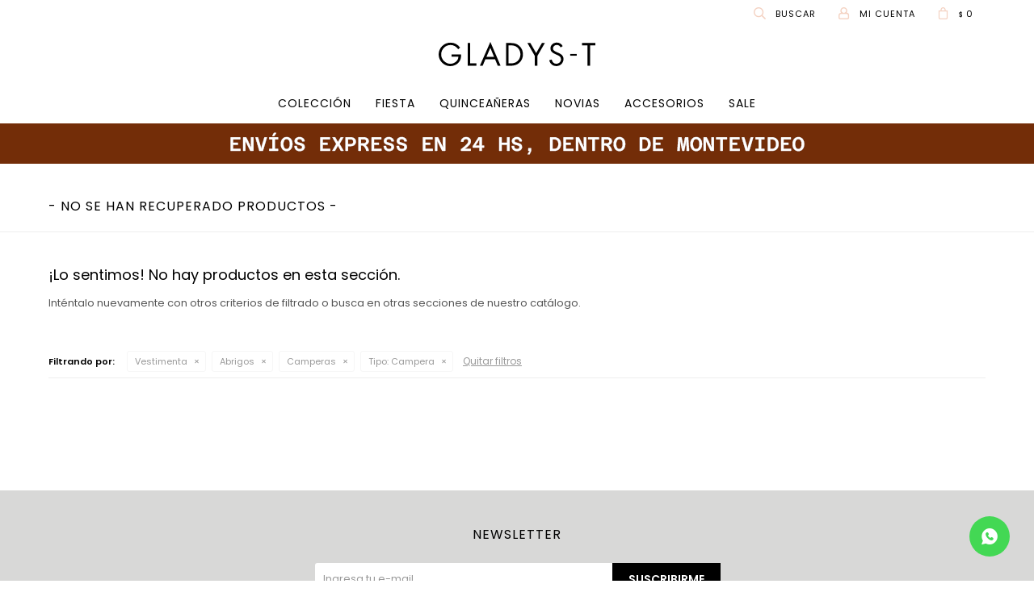

--- FILE ---
content_type: text/html; charset=utf-8
request_url: https://gladyst.com/girl-g/vestimenta/abrigos/camperas?tipo=campera
body_size: 6419
content:
 <!DOCTYPE html> <html lang="es" class="no-js"> <head itemscope itemtype="http://schema.org/WebSite"> <meta charset="utf-8" /> <script> const GOOGLE_MAPS_CHANNEL_ID = '37'; </script> <link rel='preconnect' href='https://f.fcdn.app' /> <link rel='preconnect' href='https://fonts.googleapis.com' /> <link rel='preconnect' href='https://www.facebook.com' /> <link rel='preconnect' href='https://www.google-analytics.com' /> <link rel="dns-prefetch" href="https://cdnjs.cloudflare.com" /> <title itemprop='name'>Camperas tipo Campera — Gladys T</title> <meta name="description" content="Camperas" /> <meta name="keywords" content="Camperas" /> <link itemprop="url" rel="canonical" href="https://gladyst.com/girl-g/vestimenta/abrigos/camperas?tipo=campera" /> <meta property="og:title" content="Camperas tipo Campera — Gladys T" /><meta property="og:description" content="Camperas" /><meta property="og:type" content="website" /><meta property="og:image" content="https://gladyst.com/public/web/img/logo-og.png"/><meta property="og:url" content="https://gladyst.com/girl-g/vestimenta/abrigos/camperas?tipo=campera" /><meta property="og:site_name" content="Gladys T" /> <meta name='twitter:description' content='Camperas' /> <meta name='twitter:image' content='https://gladyst.com/public/web/img/logo-og.png' /> <meta name='twitter:url' content='https://gladyst.com/girl-g/vestimenta/abrigos/camperas?tipo=campera' /> <meta name='twitter:card' content='summary' /> <meta name='twitter:title' content='Camperas tipo Campera — Gladys T' /> <script>document.getElementsByTagName('html')[0].setAttribute('class', 'js ' + ('ontouchstart' in window || navigator.msMaxTouchPoints ? 'is-touch' : 'no-touch'));</script> <script> var FN_TC = { M1 : 38.41, M2 : 1 }; </script> <script>window.dataLayer = window.dataLayer || [];var _tmData = {"fbPixel":"","hotJar":"","zopimId":"","app":"web"};</script> <script>(function(w,d,s,l,i){w[l]=w[l]||[];w[l].push({'gtm.start': new Date().getTime(),event:'gtm.js'});var f=d.getElementsByTagName(s)[0], j=d.createElement(s),dl=l!='dataLayer'?'&l='+l:'';j.setAttribute('defer', 'defer');j.src= 'https://www.googletagmanager.com/gtm.js?id='+i+dl;f.parentNode.insertBefore(j,f); })(window,document,'script','dataLayer','GTM-MQ9BNG6');</script> <script>(function(w,d,s,l,i){w[l]=w[l]||[];w[l].push({'gtm.start': new Date().getTime(),event:'gtm.js'});var f=d.getElementsByTagName(s)[0], j=d.createElement(s),dl=l!='dataLayer'?'&l='+l:'';j.setAttribute('defer', 'defer');j.src= 'https://www.googletagmanager.com/gtm.js?id='+i+dl;f.parentNode.insertBefore(j,f); })(window,document,'script','dataLayer','GTM-P5D4QN4H');</script> <meta id='viewportMetaTag' name="viewport" content="width=device-width, initial-scale=1.0, maximum-scale=1,user-scalable=no"> <link rel="shortcut icon" href="https://f.fcdn.app/assets/commerce/gladyst.com/d7d5_8b87/public/web/favicon.ico" /> <link rel="apple-itouch-icon" href="https://f.fcdn.app/assets/commerce/gladyst.com/7a76_0803/public/web/favicon.png" /> <link rel="preconnect" href="https://fonts.gstatic.com"> <link href="https://fonts.googleapis.com/css2?family=Poppins:wght@400;600&display=swap" rel="stylesheet"> <link href="https://f.fcdn.app/assets/commerce/gladyst.com/0000_e0fd/s.32627837786404416648247722503191.css" rel="stylesheet"/> <script src="https://f.fcdn.app/assets/commerce/gladyst.com/0000_e0fd/s.41333444280891133413365406441289.js"></script> <!--[if lt IE 9]> <script type="text/javascript" src="https://cdnjs.cloudflare.com/ajax/libs/html5shiv/3.7.3/html5shiv.js"></script> <![endif]--> <link rel="manifest" href="https://f.fcdn.app/assets/manifest.json" /> </head> <body id='pgCatalogo' class='headerMenuFullWidthCenter footer2 headerSubMenuFade buscadorSlideTop compraSlide compraLeft filtrosFixed fichaMobileFixedActions pc-girl-g items3'> <noscript><iframe src="https://www.googletagmanager.com/ns.html?id=GTM-MQ9BNG6" height="0" width="0" style="display:none;visibility:hidden"></iframe></noscript><noscript><iframe src="https://www.googletagmanager.com/ns.html?id=GTM-P5D4QN4H" height="0" width="0" style="display:none;visibility:hidden"></iframe></noscript> <div id="pre"> <div id="wrapper"> <header id="header" role="banner"> <div class="cnt"> <div id="logo"><a href="/"><img src="https://f.fcdn.app/assets/commerce/gladyst.com/0f1d_4d9f/public/web/img/logo.svg" alt="Gladys T" /></a></div> <nav id="menu" data-fn="fnMainMenu"> <ul class="lst main"> <li class="it coleccion"> <a target="_self" href="https://gladyst.com/coleccion" class="tit">COLECCIÓN</a> <div class="subMenu"> <div class="cnt"> <ul> <li class=" abrigos"><a target="_self" href="https://gladyst.com/coleccion/vestimenta/abrigos" class="tit">Abrigos</a></li> <li class=" tapados"><a target="_self" href="https://gladyst.com/coleccion/vestimenta/tapados" class="tit">Tapados</a></li> <li class=" blazers"><a target="_self" href="https://gladyst.com/coleccion/vestimenta/blazers" class="tit">Chaquetas y Blazer</a></li> <li class=" tejidos"><a target="_self" href="https://gladyst.com/coleccion/vestimenta/tejidos" class="tit">Tejidos</a></li> <li class=" cardigans"><a target="_self" href="https://gladyst.com/coleccion/vestimenta/cardigans" class="tit">Cardigans</a></li> <li class=" buzos"><a target="_self" href="https://gladyst.com/coleccion/vestimenta/buzos" class="tit">Buzos</a></li> <li class=" pantalones"><a target="_self" href="https://gladyst.com/coleccion/vestimenta/pantalones" class="tit">Pantalones</a></li> <li class=" blusas-y-camisas"><a target="_self" href="https://gladyst.com/coleccion/vestimenta/blusas-y-camisas" class="tit">Blusas y camisas</a></li> <li class=" vestidos-sport"><a target="_self" href="https://gladyst.com/coleccion/vestimenta/vestidos/vestidos-sport" class="tit">Vestidos Sport</a></li> <li class=" tops"><a target="_self" href="https://gladyst.com/coleccion/vestimenta/tops" class="tit">Tops</a></li> <li class=" monos"><a target="_self" href="https://gladyst.com/coleccion/vestimenta/monos" class="tit">Monos</a></li> <li class=" chalecos"><a target="_self" href="https://gladyst.com/coleccion/vestimenta/chalecos" class="tit">Chalecos</a></li> <li class=" remeras"><a target="_self" href="https://gladyst.com/coleccion/vestimenta/remeras" class="tit">Remeras</a></li> <li class=" polleras"><a target="_self" href="https://gladyst.com/coleccion/vestimenta/polleras" class="tit">Polleras</a></li> <li class=" tunicas"><a target="_self" href="https://gladyst.com/coleccion/vestimenta/tunicas" class="tit">Túnicas</a></li> <li class=" girl-g"><a target="_self" href="https://gladyst.com/girl-g" class="tit">Girl G</a></li> </ul> </div> </div> </li> <li class="it fiesta"> <a target="_self" href="https://gladyst.com/fiesta" class="tit">Fiesta</a> <div class="subMenu"> <div class="cnt"> <ul> <li class="hdr vestimenta"><a target="_self" href="https://gladyst.com/fiesta/vestimenta" class="tit">Vestimenta</a></li> <li><a href="https://gladyst.com/fiesta/vestimenta/blazers" target="_self">Chaquetas y Blazer</a></li> <li><a href="https://gladyst.com/fiesta/vestimenta/pantalones" target="_self">Pantalones</a></li> <li><a href="https://gladyst.com/fiesta/vestimenta/blusas-y-camisas" target="_self">Blusas y camisas</a></li> <li><a href="https://gladyst.com/fiesta/vestimenta/vestidos" target="_self">Vestidos</a></li> <li><a href="https://gladyst.com/fiesta/vestimenta/tops" target="_self">Tops</a></li> <li><a href="https://gladyst.com/fiesta/vestimenta/monos" target="_self">Monos</a></li> <li><a href="https://gladyst.com/fiesta/vestimenta/polleras" target="_self">Polleras</a></li> <li><a href="https://gladyst.com/fiesta/vestimenta/tunicas" target="_self">Túnicas</a></li> </ul> <ul> <li class="hdr accesorios"><a target="_self" href="https://gladyst.com/fiesta/accesorios" class="tit">Accesorios</a></li> <li><a href="https://gladyst.com/fiesta/accesorios/carteras" target="_self">Carteras</a></li> <li><a href="https://gladyst.com/fiesta/accesorios/cinturones" target="_self">Cinturones</a></li> <li><a href="https://gladyst.com/fiesta/accesorios/panuelos" target="_self">Pañuelos</a></li> </ul> <ul> <li class="hdr tipo novias"><a target="_self" href="https://gladyst.com/fiesta?tipo=novias" class="tit">Novias</a></li> </ul> <ul> <li class="hdr tipo 15"><a target="_self" href="https://gladyst.com/fiesta?tipo=15" class="tit">15</a></li> </ul> <ul> <li class="hdr tipo madrinas"><a target="_self" href="https://gladyst.com/fiesta?tipo=madrinas" class="tit">Madrinas</a></li> </ul> <ul> <li class="hdr tipo civil"><a target="_self" href="https://gladyst.com/fiesta?tipo=civil" class="tit">Civíl</a></li> </ul> <ul> <li class="hdr tipo fiestas"><a target="_self" href="https://gladyst.com/fiesta?tipo=fiestas" class="tit">Fiestas</a></li> </ul> <ul> <li class="hdr tipo cortos"><a target="_self" href="https://gladyst.com/fiesta?tipo=cortos" class="tit">Cortos</a></li> </ul> <ul> <li class="hdr tipo largos"><a target="_self" href="https://gladyst.com/fiesta?tipo=largos" class="tit">Largos</a></li> </ul> <ul> <li class="hdr tipo rectos"><a target="_self" href="https://gladyst.com/fiesta?tipo=rectos" class="tit">Rectos</a></li> </ul> <ul> <li class="hdr tipo capri"><a target="_self" href="https://gladyst.com/fiesta?tipo=capri" class="tit">Capri</a></li> </ul> <ul> <li class="hdr tipo pallazo"><a target="_self" href="https://gladyst.com/fiesta?tipo=pallazo" class="tit">Pallazo</a></li> </ul> <ul> <li class="hdr tipo skinny"><a target="_self" href="https://gladyst.com/fiesta?tipo=skinny" class="tit">Skinny</a></li> </ul> <ul> <li class="hdr tipo mom-fit"><a target="_self" href="https://gladyst.com/fiesta?tipo=mom-fit" class="tit">Mom Fit</a></li> </ul> <ul> <li class="hdr tipo plisada"><a target="_self" href="https://gladyst.com/fiesta?tipo=plisada" class="tit">Plisada</a></li> </ul> <ul> <li class="hdr tipo con-transparencias"><a target="_self" href="https://gladyst.com/fiesta?tipo=con-transparencias" class="tit">Con transparencias</a></li> </ul> <ul> <li class="hdr tipo lisas"><a target="_self" href="https://gladyst.com/fiesta?tipo=lisas" class="tit">Lisas</a></li> </ul> <ul> <li class="hdr tipo rayadas"><a target="_self" href="https://gladyst.com/fiesta?tipo=rayadas" class="tit">Rayadas</a></li> </ul> <ul> <li class="hdr tipo estampadas"><a target="_self" href="https://gladyst.com/fiesta?tipo=estampadas" class="tit">Estampadas</a></li> </ul> <ul> <li class="hdr tipo bordadas"><a target="_self" href="https://gladyst.com/fiesta?tipo=bordadas" class="tit">Bordadas</a></li> </ul> <ul> <li class="hdr tipo cazadora"><a target="_self" href="https://gladyst.com/fiesta?tipo=cazadora" class="tit">Cazadora</a></li> </ul> <ul> <li class="hdr tipo de-punto"><a target="_self" href="https://gladyst.com/fiesta?tipo=de-punto" class="tit">De punto</a></li> </ul> <ul> <li class="hdr tipo de-encaje"><a target="_self" href="https://gladyst.com/fiesta?tipo=de-encaje" class="tit">De encaje</a></li> </ul> <ul> <li class="hdr tipo deportivos"><a target="_self" href="https://gladyst.com/fiesta?tipo=deportivos" class="tit">Deportivos</a></li> </ul> <ul> <li class="hdr tipo campera"><a target="_self" href="https://gladyst.com/fiesta?tipo=campera" class="tit">Campera</a></li> </ul> <ul> <li class="hdr tipo blazer"><a target="_self" href="https://gladyst.com/fiesta?tipo=blazer" class="tit">Blazer</a></li> </ul> <ul> <li class="hdr tipo saco"><a target="_self" href="https://gladyst.com/fiesta?tipo=saco" class="tit">Saco</a></li> </ul> <ul> <li class="hdr tipo sacon"><a target="_self" href="https://gladyst.com/fiesta?tipo=sacon" class="tit">Sacón</a></li> </ul> <ul> <li class="hdr tipo gabardina"><a target="_self" href="https://gladyst.com/fiesta?tipo=gabardina" class="tit">Gabardina</a></li> </ul> <ul> <li class="hdr tipo capa"><a target="_self" href="https://gladyst.com/fiesta?tipo=capa" class="tit">Capa</a></li> </ul> <ul> <li class="hdr tipo poncho"><a target="_self" href="https://gladyst.com/fiesta?tipo=poncho" class="tit">Poncho</a></li> </ul> <ul> <li class="hdr tipo chaqueton"><a target="_self" href="https://gladyst.com/fiesta?tipo=chaqueton" class="tit">Chaquetón</a></li> </ul> <ul> <li class="hdr tipo chanel"><a target="_self" href="https://gladyst.com/fiesta?tipo=chanel" class="tit">Chanel</a></li> </ul> <ul> <li class="hdr tipo deportivo"><a target="_self" href="https://gladyst.com/fiesta?tipo=deportivo" class="tit">Deportivo</a></li> </ul> <ul> <li class="hdr tipo largas"><a target="_self" href="https://gladyst.com/fiesta?tipo=largas" class="tit">Largas</a></li> </ul> <ul> <li class="hdr tipo coctail"><a target="_self" href="https://gladyst.com/fiesta?tipo=coctail" class="tit">Coctail</a></li> </ul> <ul> <li class="hdr tipo casual"><a target="_self" href="https://gladyst.com/fiesta?tipo=casual" class="tit">Casual</a></li> </ul> </div> </div> </li> <li class="it quinceaneras"> <a target="_self" href="https://gladyst.com/quinceaneras" class="tit">Quinceañeras</a> </li> <li class="it novias"> <a target="_self" href="https://gladyst.com/novias" class="tit">Novias</a> </li> <li class="it accesorios"> <a target="_self" href="https://gladyst.com/accesorios" class="tit">Accesorios</a> <div class="subMenu"> <div class="cnt"> <ul> <li class=" sombreros"><a target="_self" href="https://gladyst.com/accesorios/sombreros" class="tit">Sombreros</a></li> <li class=" carteras"><a target="_self" href="https://gladyst.com/accesorios/carteras" class="tit">Carteras</a></li> <li class=" cinturones"><a target="_self" href="https://gladyst.com/accesorios/cinturones" class="tit">Cinturones</a></li> <li class=" bijou"><a target="_self" href="https://gladyst.com/accesorios/bijou" class="tit">Bijou</a></li> <li class=" panuelos"><a target="_self" href="https://gladyst.com/accesorios/panuelos" class="tit">Pañuelos</a></li> </ul> </div> </div> </li> <li class="it "> <a target="_self" href="https://gladyst.com/catalogo?grp=141" class="tit">SALE </a> </li> </ul> </nav> <div class="toolsItem frmBusqueda" data-version='1'> <button type="button" class="btnItem btnMostrarBuscador"> <span class="ico"></span> <span class="txt"></span> </button> <form action="/catalogo"> <div class="cnt"> <span class="btnCerrar"> <span class="ico"></span> <span class="txt"></span> </span> <label class="lbl"> <b>Buscar productos</b> <input maxlength="48" required="" autocomplete="off" type="search" name="q" placeholder="Buscar productos..." /> </label> <button class="btnBuscar" type="submit"> <span class="ico"></span> <span class="txt"></span> </button> </div> </form> </div> <div class="toolsItem accesoMiCuentaCnt" data-logged="off" data-version='1'> <a href="/mi-cuenta" class="btnItem btnMiCuenta"> <span class="ico"></span> <span class="txt"></span> <span class="usuario"> <span class="nombre"></span> <span class="apellido"></span> </span> </a> <div class="miCuentaMenu"> <ul class="lst"> <li class="it"><a href='/mi-cuenta/mis-datos' class="tit" >Mis datos</a></li> <li class="it"><a href='/mi-cuenta/direcciones' class="tit" >Mis direcciones</a></li> <li class="it"><a href='/mi-cuenta/compras' class="tit" >Mis compras</a></li> <li class="it"><a href='/mi-cuenta/wish-list' class="tit" >Wish List</a></li> <li class="it itSalir"><a href='/salir' class="tit" >Salir</a></li> </ul> </div> </div> <div id="miCompra" data-show="off" data-fn="fnMiCompra" class="toolsItem" data-version="1"> </div> <div id="infoTop"><span class="tel">Tienda: 27108346 098177244 -</span> <span class="info">Lunes a Viernes de 10.30 a 19:30, sábados de 10:30 a 14:30</span></div> <a id="btnMainMenuMobile" href="javascript:mainMenuMobile.show();"><span class="ico">&#59421;</span><span class="txt">Menú</span></a> </div> </header> <!-- end:header --> <div data-id="174" data-area="Top" class="banner"><picture><source media="(min-width: 1280px)" srcset="//f.fcdn.app/imgs/bb19b9/gladyst.com/gladuy/11da/webp/recursos/582/1920x50/banner-top-envios-1920.gif" width='1920' height='50' ><source media="(max-width: 1279px) and (min-width: 1024px)" srcset="//f.fcdn.app/imgs/3596a7/gladyst.com/gladuy/e051/webp/recursos/583/1280x50/banner-top-envios-1280.gif" width='1280' height='50' ><source media="(max-width: 640px) AND (orientation: portrait)" srcset="//f.fcdn.app/imgs/2e7773/gladyst.com/gladuy/40f9/webp/recursos/585/640x70/top-envios-640.gif" width='640' height='70' ><source media="(max-width: 1023px)" srcset="//f.fcdn.app/imgs/437931/gladyst.com/gladuy/c344/webp/recursos/584/1024x50/banner-top-envios-1024.gif" width='1024' height='50' ><img src="//f.fcdn.app/imgs/bb19b9/gladyst.com/gladuy/11da/webp/recursos/582/1920x50/banner-top-envios-1920.gif" alt="ENVIO EXPRESS" width='1920' height='50' ></picture></div> <div id="central" data-catalogo="on" data-tit="Camperas tipo Campera " data-url="https://gladyst.com/girl-g/vestimenta/abrigos/camperas?tipo=campera" data-total="0" data-pc="girl-g"> <div class='hdr'> <h1 class="tit">No se han recuperado productos</h1> </div> <div id="main" role="main"> <div id="catalogoVacio"> <div class="text"> <h3>¡Lo sentimos! No hay productos en esta sección.</h3> <p>Inténtalo nuevamente con otros criterios de filtrado o busca en otras secciones de nuestro catálogo.</span></p> </div> <div id="catalogoFiltrosSeleccionados"><strong class=tit>Filtrando por:</strong><a rel="nofollow" href="https://gladyst.com/girl-g?tipo=campera" title="Quitar" class="it" data-tipo="categoria">Vestimenta</a><a rel="nofollow" href="https://gladyst.com/girl-g/vestimenta?tipo=campera" title="Quitar" class="it" data-tipo="categoria">Abrigos</a><a rel="nofollow" href="https://gladyst.com/girl-g/vestimenta/abrigos?tipo=campera" title="Quitar" class="it" data-tipo="categoria">Camperas</a><a rel="nofollow" href="https://gladyst.com/girl-g/vestimenta/abrigos/camperas" title="Quitar" class="it" data-tipo="caracteristica"><span class="nom">Tipo:</span> Campera</a><a rel="nofollow" href="https://gladyst.com/girl-g" class="btnLimpiarFiltros">Quitar filtros</a></div> </div> </div> <div id="secondary"> <div id="catalogoMenu" data-fn="fnCatalogoMenu"> <ul class="lst"><li class="it"><a href="https://gladyst.com/girl-g/vestimenta" class="tit">Vestimenta</a><ul class="lst"><li class="it"><a href="https://gladyst.com/girl-g/vestimenta/buzos" class="tit">Buzos</a></li><li class="it"><a href="https://gladyst.com/girl-g/vestimenta/pantalones" class="tit">Pantalones</a></li><li class="it"><a href="https://gladyst.com/girl-g/vestimenta/blusas-y-camisas" class="tit">Blusas y camisas</a></li><li class="it"><a href="https://gladyst.com/girl-g/vestimenta/vestidos" class="tit">Vestidos</a><ul class="lst"><li class="it"><a href="https://gladyst.com/girl-g/vestimenta/vestidos/vestidos-sport" class="tit">Vestidos Sport</a></li></ul></li><li class="it"><a href="https://gladyst.com/girl-g/vestimenta/tops" class="tit">Tops</a></li><li class="it"><a href="https://gladyst.com/girl-g/vestimenta/remeras" class="tit">Remeras</a></li></ul></li></ul> </div> </div> </div> <footer id="footer"> <div class="cnt"> <!----> <div id="historialArtVistos" data-show="off"> </div> <div class="ftrContent"> <div class="datosContacto"> <address> <span class="telefono">Tienda: 27108346 098177244 -</span> <span class="direccion">Boulevard España 2840, Montevideo</span> <span class="email">gladyst@montevideo.com.uy</span> <span class="horario">Lunes a Viernes de 10.30 a 19:30, sábados de 10:30 a 14:30</span> </address> </div> <div class="blk blkSeo"> <div class="hdr"> <div class="tit">Menú SEO</div> </div> <div class="cnt"> <ul class="lst"> <li class="it "><a target="_self" class="tit" href="https://gladyst.com/nosotras">Comunidad Gladys T</a></li> </ul> </div> </div> <div class="blk blkEmpresa"> <div class="hdr"> <div class="tit">Empresa</div> </div> <div class="cnt"> <ul class="lst"> <li class="it "><a target="_self" class="tit" href="https://gladyst.com/nosotras">Comunidad Gladys T</a></li> <li class="it "><a target="_self" class="tit" href="https://gladyst.com/contacto">Contacto</a></li> <li class="it "><a target="_self" class="tit" href="https://gladyst.com/tiendas">Ubicación</a></li> <li class="it "><a target="_self" class="tit" href="https://gladyst.com/trabaja-con-nosotros">Trabaja con nosotros</a></li> </ul> </div> </div> <div class="blk blkCompra"> <div class="hdr"> <div class="tit">Compra</div> </div> <div class="cnt"> <ul class="lst"> <li class="it "><a target="_self" class="tit" href="https://gladyst.com/como-comprar">Cómo comprar</a></li> <li class="it "><a target="_self" class="tit" href="https://gladyst.com/envios-y-devoluciones">Envíos y devoluciones</a></li> <li class="it "><a target="_self" class="tit" href="https://gladyst.com/preguntas-frecuentes">Preguntas frecuentes</a></li> </ul> </div> </div> <div class="blk blkCuenta"> <div class="hdr"> <div class="tit">Mi cuenta</div> </div> <div class="cnt"> <ul class="lst"> <li class="it "><a target="_self" class="tit" href="https://gladyst.com/mi-cuenta">Mi cuenta</a></li> <li class="it "><a target="_self" class="tit" href="https://gladyst.com/mi-cuenta/compras">Mis compras</a></li> <li class="it "><a target="_self" class="tit" href="https://gladyst.com/mi-cuenta/direcciones">Mis direcciones</a></li> <li class="it "><a target="_self" class="tit" href="https://gladyst.com/mi-cuenta/wish-list">Wish List</a></li> </ul> </div> </div> <div class="blk blkNewsletter"> <div class="hdr"> <div class="tit">Newsletter</div> </div> <div class="cnt"> <p>¡Suscribite y recibí todas nuestras novedades!</p> <form class="frmNewsletter" action="/ajax?service=registro-newsletter"> <div class="fld-grp"> <div class="fld fldNombre"> <label class="lbl"><b>Nombre</b><input type="text" name="nombre" placeholder="Ingresa tu nombre" /></label> </div> <div class="fld fldApellido"> <label class="lbl"><b>Apellido</b><input type="text" name="apellido" placeholder="Ingresa tu apellido" /></label> </div> <div class="fld fldEmail"> <label class="lbl"><b>E-mail</b><input type="email" name="email" required placeholder="Ingresa tu e-mail" /></label> </div> </div> <div class="actions"> <button type="submit" class="btn btnSuscribirme"><span>Suscribirme</span></button> </div> </form> <ul class="lst lstRedesSociales"> <li class="it facebook"><a href="https://www.facebook.com/GladysToficial " target="_blank" rel="external"><span class="ico">&#59392;</span><span class="txt">Facebook</span></a></li> <li class="it instagram"><a href="https://www.instagram.com/gladyst_oficial/ " target="_blank" rel="external"><span class="ico">&#59396;</span><span class="txt">Instagram</span></a></li> </ul> </div> </div> <div class="sellos"> <div class="blk blkMediosDePago"> <div class="hdr"> <div class="tit">Compr? online con:</div> </div> <div class='cnt'> <ul class='lst lstMediosDePago'> <li class='it abitab'><img src="https://f.fcdn.app/logos/n/abitab.svg" alt="abitab" height="20" /></li> <li class='it anda'><img src="https://f.fcdn.app/logos/n/anda.svg" alt="anda" height="20" /></li> <li class='it bandes'><img src="https://f.fcdn.app/logos/n/bandes.svg" alt="bandes" height="20" /></li> <li class='it bbvanet'><img src="https://f.fcdn.app/logos/n/bbvanet.svg" alt="bbvanet" height="20" /></li> <li class='it cabal'><img src="https://f.fcdn.app/logos/n/cabal.svg" alt="cabal" height="20" /></li> <li class='it diners'><img src="https://f.fcdn.app/logos/n/diners.svg" alt="diners" height="20" /></li> <li class='it ebrou'><img src="https://f.fcdn.app/logos/n/ebrou.svg" alt="ebrou" height="20" /></li> <li class='it heritage'><img src="https://f.fcdn.app/logos/n/heritage.svg" alt="heritage" height="20" /></li> <li class='it lider'><img src="https://f.fcdn.app/logos/n/lider.svg" alt="lider" height="20" /></li> <li class='it master'><img src="https://f.fcdn.app/logos/n/master.svg" alt="master" height="20" /></li> <li class='it oca'><img src="https://f.fcdn.app/logos/n/oca.svg" alt="oca" height="20" /></li> <li class='it passcard'><img src="https://f.fcdn.app/logos/n/passcard.svg" alt="passcard" height="20" /></li> <li class='it redpagos'><img src="https://f.fcdn.app/logos/n/redpagos.svg" alt="redpagos" height="20" /></li> <li class='it santandersupernet'><img src="https://f.fcdn.app/logos/n/santandersupernet.svg" alt="santandersupernet" height="20" /></li> <li class='it scotiabank'><img src="https://f.fcdn.app/logos/n/scotiabank.svg" alt="scotiabank" height="20" /></li> <li class='it tarjetad'><img src="https://f.fcdn.app/logos/n/tarjetad.svg" alt="tarjetad" height="20" /></li> <li class='it visa'><img src="https://f.fcdn.app/logos/n/visa.svg" alt="visa" height="20" /></li> </ul> </div> </div> <div class="blk blkMediosDeEnvio"> <div class="hdr"> <div class="tit">Entrega:</div> </div> <div class='cnt'> <ul class="lst lstMediosDeEnvio"> </ul> </div> </div> </div> <div class="extras"> <div class="copy">&COPY; Copyright 2026 / Gladys T</div> <div class="btnFenicio"><a href="https://fenicio.io?site=Gladys T" target="_blank" title="Powered by Fenicio eCommerce Uruguay"><strong>Fenicio eCommerce Uruguay</strong></a></div> </div> </div> </div> </footer> </div> <!-- end:wrapper --> </div> <!-- end:pre --> <div class="loader"> <div></div> </div>  <a id="whatsAppFloat" class="whatsappFloat" onclick="fbq('trackCustom', 'Whatsapp');" href="https://wa.me/59898177244" target="blank"></a> <script> $("#whatsAppFloat").attr('data-track-categ', 'Social'); $("#whatsAppFloat").attr('data-track-action', 'WhatsApp'); $("#whatsAppFloat").attr('data-track-label', window.location.pathname + window.location.search); </script>  <div id="mainMenuMobile"> <span class="btnCerrar"><span class="ico"></span><span class="txt"></span></span> <div class="cnt"> <ul class="lst menu"> <li class="it"><div class="toolsItem accesoMiCuentaCnt" data-logged="off" data-version='1'> <a href="/mi-cuenta" class="btnItem btnMiCuenta"> <span class="ico"></span> <span class="txt"></span> <span class="usuario"> <span class="nombre"></span> <span class="apellido"></span> </span> </a> <div class="miCuentaMenu"> <ul class="lst"> <li class="it"><a href='/mi-cuenta/mis-datos' class="tit" >Mis datos</a></li> <li class="it"><a href='/mi-cuenta/direcciones' class="tit" >Mis direcciones</a></li> <li class="it"><a href='/mi-cuenta/compras' class="tit" >Mis compras</a></li> <li class="it"><a href='/mi-cuenta/wish-list' class="tit" >Wish List</a></li> <li class="it itSalir"><a href='/salir' class="tit" >Salir</a></li> </ul> </div> </div></li> <li class="it coleccion"> <a class="tit" href="https://gladyst.com/coleccion">COLECCIÓN</a> <div class="subMenu"> <div class="cnt"> <ul class="lst"> <li class="it abrigos"><a class="tit" href="https://gladyst.com/coleccion/vestimenta/abrigos">Abrigos</a></li> <li class="it tapados"><a class="tit" href="https://gladyst.com/coleccion/vestimenta/tapados">Tapados</a></li> <li class="it blazers"><a class="tit" href="https://gladyst.com/coleccion/vestimenta/blazers">Chaquetas y Blazer</a></li> <li class="it tejidos"><a class="tit" href="https://gladyst.com/coleccion/vestimenta/tejidos">Tejidos</a></li> <li class="it cardigans"><a class="tit" href="https://gladyst.com/coleccion/vestimenta/cardigans">Cardigans</a></li> <li class="it buzos"><a class="tit" href="https://gladyst.com/coleccion/vestimenta/buzos">Buzos</a></li> <li class="it pantalones"><a class="tit" href="https://gladyst.com/coleccion/vestimenta/pantalones">Pantalones</a></li> <li class="it blusas-y-camisas"><a class="tit" href="https://gladyst.com/coleccion/vestimenta/blusas-y-camisas">Blusas y camisas</a></li> <li class="it vestidos-sport"><a class="tit" href="https://gladyst.com/coleccion/vestimenta/vestidos/vestidos-sport">Vestidos Sport</a></li> <li class="it tops"><a class="tit" href="https://gladyst.com/coleccion/vestimenta/tops">Tops</a></li> <li class="it monos"><a class="tit" href="https://gladyst.com/coleccion/vestimenta/monos">Monos</a></li> <li class="it chalecos"><a class="tit" href="https://gladyst.com/coleccion/vestimenta/chalecos">Chalecos</a></li> <li class="it remeras"><a class="tit" href="https://gladyst.com/coleccion/vestimenta/remeras">Remeras</a></li> <li class="it polleras"><a class="tit" href="https://gladyst.com/coleccion/vestimenta/polleras">Polleras</a></li> <li class="it tunicas"><a class="tit" href="https://gladyst.com/coleccion/vestimenta/tunicas">Túnicas</a></li> <li class="it girl-g"><a class="tit" href="https://gladyst.com/girl-g">Girl G</a></li> </ul> </div> </div> </li> <li class="it fiesta"> <a class="tit" href="https://gladyst.com/fiesta">Fiesta</a> <div class="subMenu"> <div class="cnt"> <ul class="lst"> <li class="it vestimenta"><a class="tit" href="https://gladyst.com/fiesta/vestimenta">Vestimenta</a></li> <li class="it accesorios"><a class="tit" href="https://gladyst.com/fiesta/accesorios">Accesorios</a></li> <li class="it tipo novias"><a class="tit" href="https://gladyst.com/fiesta?tipo=novias">Novias</a></li> <li class="it tipo 15"><a class="tit" href="https://gladyst.com/fiesta?tipo=15">15</a></li> <li class="it tipo madrinas"><a class="tit" href="https://gladyst.com/fiesta?tipo=madrinas">Madrinas</a></li> <li class="it tipo civil"><a class="tit" href="https://gladyst.com/fiesta?tipo=civil">Civíl</a></li> <li class="it tipo fiestas"><a class="tit" href="https://gladyst.com/fiesta?tipo=fiestas">Fiestas</a></li> <li class="it tipo cortos"><a class="tit" href="https://gladyst.com/fiesta?tipo=cortos">Cortos</a></li> <li class="it tipo largos"><a class="tit" href="https://gladyst.com/fiesta?tipo=largos">Largos</a></li> <li class="it tipo rectos"><a class="tit" href="https://gladyst.com/fiesta?tipo=rectos">Rectos</a></li> <li class="it tipo capri"><a class="tit" href="https://gladyst.com/fiesta?tipo=capri">Capri</a></li> <li class="it tipo pallazo"><a class="tit" href="https://gladyst.com/fiesta?tipo=pallazo">Pallazo</a></li> <li class="it tipo skinny"><a class="tit" href="https://gladyst.com/fiesta?tipo=skinny">Skinny</a></li> <li class="it tipo mom-fit"><a class="tit" href="https://gladyst.com/fiesta?tipo=mom-fit">Mom Fit</a></li> <li class="it tipo plisada"><a class="tit" href="https://gladyst.com/fiesta?tipo=plisada">Plisada</a></li> <li class="it tipo con-transparencias"><a class="tit" href="https://gladyst.com/fiesta?tipo=con-transparencias">Con transparencias</a></li> <li class="it tipo lisas"><a class="tit" href="https://gladyst.com/fiesta?tipo=lisas">Lisas</a></li> <li class="it tipo rayadas"><a class="tit" href="https://gladyst.com/fiesta?tipo=rayadas">Rayadas</a></li> <li class="it tipo estampadas"><a class="tit" href="https://gladyst.com/fiesta?tipo=estampadas">Estampadas</a></li> <li class="it tipo bordadas"><a class="tit" href="https://gladyst.com/fiesta?tipo=bordadas">Bordadas</a></li> <li class="it tipo cazadora"><a class="tit" href="https://gladyst.com/fiesta?tipo=cazadora">Cazadora</a></li> <li class="it tipo de-punto"><a class="tit" href="https://gladyst.com/fiesta?tipo=de-punto">De punto</a></li> <li class="it tipo de-encaje"><a class="tit" href="https://gladyst.com/fiesta?tipo=de-encaje">De encaje</a></li> <li class="it tipo deportivos"><a class="tit" href="https://gladyst.com/fiesta?tipo=deportivos">Deportivos</a></li> <li class="it tipo campera"><a class="tit" href="https://gladyst.com/fiesta?tipo=campera">Campera</a></li> <li class="it tipo blazer"><a class="tit" href="https://gladyst.com/fiesta?tipo=blazer">Blazer</a></li> <li class="it tipo saco"><a class="tit" href="https://gladyst.com/fiesta?tipo=saco">Saco</a></li> <li class="it tipo sacon"><a class="tit" href="https://gladyst.com/fiesta?tipo=sacon">Sacón</a></li> <li class="it tipo gabardina"><a class="tit" href="https://gladyst.com/fiesta?tipo=gabardina">Gabardina</a></li> <li class="it tipo capa"><a class="tit" href="https://gladyst.com/fiesta?tipo=capa">Capa</a></li> <li class="it tipo poncho"><a class="tit" href="https://gladyst.com/fiesta?tipo=poncho">Poncho</a></li> <li class="it tipo chaqueton"><a class="tit" href="https://gladyst.com/fiesta?tipo=chaqueton">Chaquetón</a></li> <li class="it tipo chanel"><a class="tit" href="https://gladyst.com/fiesta?tipo=chanel">Chanel</a></li> <li class="it tipo deportivo"><a class="tit" href="https://gladyst.com/fiesta?tipo=deportivo">Deportivo</a></li> <li class="it tipo largas"><a class="tit" href="https://gladyst.com/fiesta?tipo=largas">Largas</a></li> <li class="it tipo coctail"><a class="tit" href="https://gladyst.com/fiesta?tipo=coctail">Coctail</a></li> <li class="it tipo casual"><a class="tit" href="https://gladyst.com/fiesta?tipo=casual">Casual</a></li> </ul> </div> </div> </li> <li class="it quinceaneras"> <a class="tit" href="https://gladyst.com/quinceaneras">Quinceañeras</a> </li> <li class="it novias"> <a class="tit" href="https://gladyst.com/novias">Novias</a> </li> <li class="it accesorios"> <a class="tit" href="https://gladyst.com/accesorios">Accesorios</a> <div class="subMenu"> <div class="cnt"> <ul class="lst"> <li class="it sombreros"><a class="tit" href="https://gladyst.com/accesorios/sombreros">Sombreros</a></li> <li class="it carteras"><a class="tit" href="https://gladyst.com/accesorios/carteras">Carteras</a></li> <li class="it cinturones"><a class="tit" href="https://gladyst.com/accesorios/cinturones">Cinturones</a></li> <li class="it bijou"><a class="tit" href="https://gladyst.com/accesorios/bijou">Bijou</a></li> <li class="it panuelos"><a class="tit" href="https://gladyst.com/accesorios/panuelos">Pañuelos</a></li> </ul> </div> </div> </li> <li class="it "> <a class="tit" href="https://gladyst.com/catalogo?grp=141">SALE </a> </li> <li class="it"> <strong class="tit">Empresa</strong> <div class="subMenu"> <div class="cnt"> <ul class="lst"> <li class="it "><a class="tit" href="https://gladyst.com/nosotras">Comunidad Gladys T</a></li> <li class="it "><a class="tit" href="https://gladyst.com/contacto">Contacto</a></li> <li class="it "><a class="tit" href="https://gladyst.com/tiendas">Ubicación</a></li> <li class="it "><a class="tit" href="https://gladyst.com/trabaja-con-nosotros">Trabaja con nosotros</a></li> </ul> </div> </div> </li> <li class="it"> <strong class="tit">Compra</strong> <div class="subMenu"> <div class="cnt"> <ul class="lst"> <li class="it "><a class="tit" href="https://gladyst.com/como-comprar">Cómo comprar</a></li> <li class="it "><a class="tit" href="https://gladyst.com/envios-y-devoluciones">Envíos y devoluciones</a></li> <li class="it "><a class="tit" href="https://gladyst.com/preguntas-frecuentes">Preguntas frecuentes</a></li> </ul> </div> </div> </li> </ul> </div> </div> <div id="fb-root"></div> </body> </html> 

--- FILE ---
content_type: image/svg+xml
request_url: https://f.fcdn.app/assets/commerce/gladyst.com/0f1d_4d9f/public/web/img/logo.svg
body_size: 699
content:
<?xml version="1.0" encoding="utf-8"?>
<!-- Generator: Adobe Illustrator 23.0.3, SVG Export Plug-In . SVG Version: 6.00 Build 0)  -->
<svg version="1.1" id="Capa_1" xmlns="http://www.w3.org/2000/svg" xmlns:xlink="http://www.w3.org/1999/xlink" x="0px" y="0px"
	 viewBox="0 0 638 98.3" style="enable-background:new 0 0 638 98.3;" xml:space="preserve">
<style type="text/css">
	.st0{fill-rule:evenodd;clip-rule:evenodd;}
</style>
<g>
	<path d="M91.2,50.3c0.3,12.5-1.1,22.8-9.5,32.6c-8.4,9.8-21.3,15.4-34.2,15.4C21.5,98.3,0,76.8,0,50.8c0-26.4,21.6-48,48.1-48
		c16.2,0,29.3,7.2,39.1,20l-7.5,7C72,18.9,61.6,12.4,48,12.4c-21.1,0-37.7,17.8-37.7,38.6c0,9.8,3.9,19.1,10.8,26.1
		c6.7,6.7,16.5,11.8,26.2,11.8c16.1,0,32.9-11.8,32.9-28.9H52.8v-9.5h38.4V50.3z"/>
	<path d="M128.3,87.1h25.5v9.5H118V4.3h10.3V87.1z"/>
	<path d="M190,70.5l-11.1,26.2h-11.3L210.2,0l41.5,96.7h-11.4l-10.9-26.2H190z M210,23.9l-15.8,37h31.2L210,23.9z"/>
	<path d="M274,4.3h17.4c13.8,0,25.1,1.8,36,11.2c10.5,9.1,15.3,21.4,15.3,35.1c0,13.5-4.9,25.3-15.1,34.4c-11,9.8-22,11.6-36.5,11.6
		H274V4.3z M291.8,87.1c11.3,0,20.7-1.6,29.1-9.6c7.6-7.1,11.5-16.8,11.5-27.1c0-10.5-4.1-20.7-12-27.7c-8.5-7.5-17.8-8.9-28.7-8.9
		h-7.5v73.3H291.8z"/>
	<path d="M360.9,4.3h11.9l23.5,41.1l23.5-41.1h11.9L401.4,57v39.7h-10.3V57L360.9,4.3z"/>
	<path d="M496,22.3c-3.7-6.4-8.1-10-15.9-10c-8.2,0-15.3,5.9-15.3,14.3c0,8,8.2,11.6,14.4,14.4l6.1,2.7c12,5.3,22.2,11.3,22.2,25.9
		c0,16.2-13,28.5-29,28.5c-14.8,0-25.8-9.5-28.8-23.9l10.1-2.8c1.4,9.4,8.6,17.2,18.5,17.2s19-7.6,19-18c0-10.8-8.4-14.4-17-18.4
		l-5.6-2.5c-10.8-4.9-20.1-10.4-20.1-23.6c0-14.3,12.1-23.5,25.8-23.5c10.3,0,18.9,5.3,23.9,14.3L496,22.3z"/>
	<path d="M615.5,96.7h-10.3V13.9h-22.3V4.3H638v9.6h-22.5V96.7z"/>
	<rect x="534.8" y="48.9" class="st0" width="26.5" height="7"/>
</g>
</svg>
